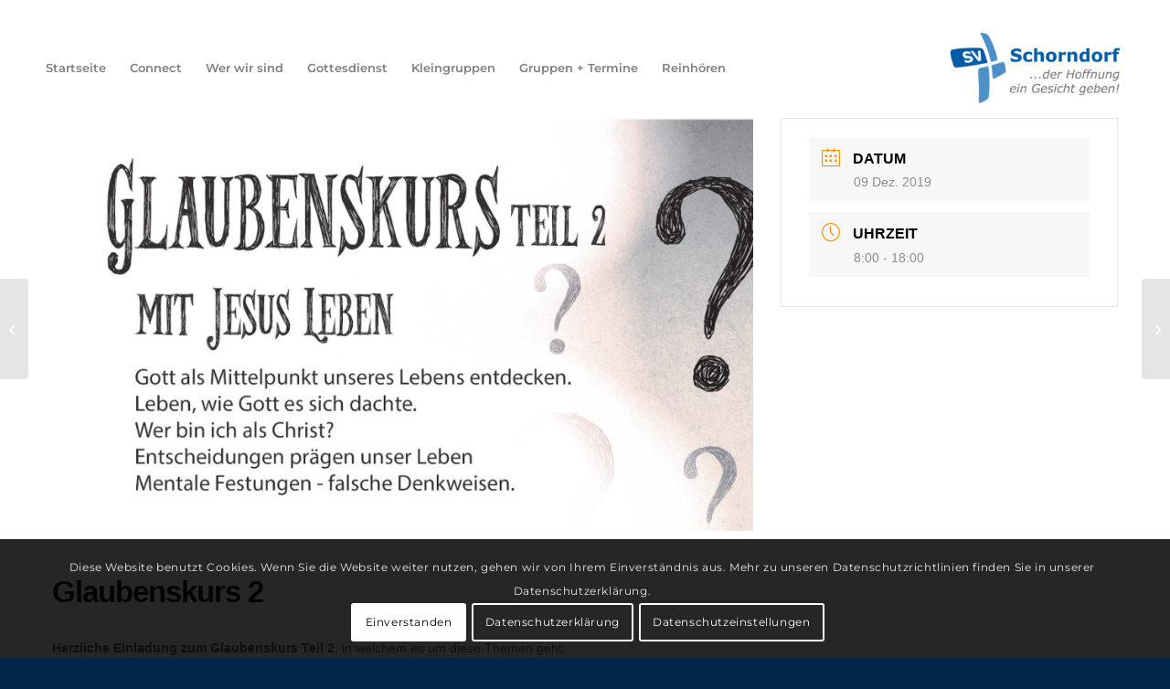

--- FILE ---
content_type: application/x-javascript
request_url: https://sv-schorndorf.de/UP1/wp-content/plugins/apmap/source/js/popup.js?ver=6.9
body_size: 842
content:

//############################################//
/* popup */
//############################################//

var popup_window, player_instance, hasLocalStorage = MAPUtils.hasLocalStorage();  

function mapOpenPopup(inst, settings){

	if(hasLocalStorage && localStorage.getItem('map_popup'))return;

	player_instance = inst;

    var popupUrl = settings.sourcePath + 'popup.html', pw = settings.popupWidth || player_instance.width(), ph = settings.popupHeight || player_instance.height(), left = (window.screen.width - pw) / 2, top = (window.screen.height - ph) / 2;
   
    if(!popup_window || popup_window.closed){
        popup_window = window.open(popupUrl,'Modern Audio Player','menubar=no,toolbar=no,location=no,scrollbars=1,resizable,width='+pw+',height='+ph+',left='+left+',top='+top+'');

        if(!popup_window) {
            alert("Player can not be opened in a popup window because your browser is blocking Pop-Ups. You need to allow Pop-Ups in browser for this site to use the Player.");
            return false;
        }
       
    }
}

function mapNotifyParent(){//called from popup window when popup window has opened!

    if(player_instance && popup_window && popup_window.initPopup != undefined){

        //copy current playlist to popup
        var settings = player_instance.getSettings();
        current_playlist = player_instance.getPlaylistContent().clone(true, true).wrap('<p>').parent().children().html();
        settings.activeItem = player_instance.getCounter();
        settings.playlist_data = player_instance.getPlaylistData();
        settings.current_playlist = current_playlist;
        settings.volume = player_instance.getVolume();
        settings.playlist_data[settings.activeItem].data.resumeTime = player_instance.getCurrentTime();

        //clean current player_instance
        player_instance.destroyInstance();
        player_instance.destroyPlaylist();
        if(settings.usePlaylistScroll)player_instance.destroyPlaylistScroll();  
        if(MAPUtils.isMobile())settings.autoPlay = false;//reset

        //transfer elements to popup
        var wrapper = player_instance.getWrapper(),
        wrapper_id = wrapper.attr('id'),
        playlist = player_instance.getPlaylistList();
        player_instance = null;

        var css = jQuery('#map-inline-style-inline-css').clone(true, true).wrap('<p>').parent().html();

        //if(MAPUtils.isIE()){//HIERARCHY_REQUEST_ERROR
            wrapper = wrapper.remove().clone(true, true).wrap('<p>').parent().html();
            playlist = playlist.remove().clone(true, true).wrap('<p>').parent().html();
        //}

        try {
            player = popup_window.initPopup(wrapper, wrapper_id, playlist, settings, css);
        }catch(e){
            alert('initPopup error: ' + e.message);
            return false;
        }

    }
}





